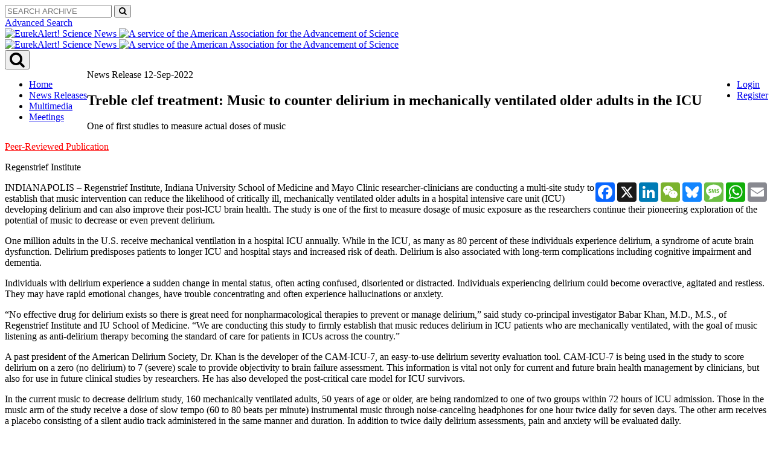

--- FILE ---
content_type: text/html; charset=UTF-8
request_url: https://www.eurekalert.org/news-releases/964374
body_size: 29319
content:
<!DOCTYPE html>
<!--[if lt IE 7]><html class="no-js lt-ie9 lt-ie8 lt-ie7" lang="en">
<![endif]-->
<!--[if IE 7]><html class="no-js lt-ie9 lt-ie8" lang="en">
<![endif]-->
<!--[if IE 8]><html class="no-js lt-ie9" lang="en">
<![endif]-->
<!--[if gt IE 8]><!-->
<html lang="en" class="no-js">
<!--<![endif]-->
    <head>
        <meta charset="UTF-8">
                  <meta name="viewport" content="width=device-width, initial-scale=1, minimum-scale=1" />
        <title>Treble clef treatment: Music to counter delirium in mechanically ventilated older adults in the ICU | EurekAlert!</title>
                    <link rel="stylesheet" href="/build/app.5767a7ce.css">
            <link href='https://fonts.googleapis.com/css?family=Open+Sans:300italic,400italic,600italic,700italic,800italic,400,300,600,700,800&subset=latin,latin-ext' rel='stylesheet' type='text/css' />
            <link href="https://maxcdn.bootstrapcdn.com/font-awesome/4.7.0/css/font-awesome.min.css" rel="stylesheet">
            <link rel="stylesheet" href="https://ajax.googleapis.com/ajax/libs/jqueryui/1.11.4/themes/smoothness/jquery-ui.css">
			
            <!--*****START OF MediaKind MKPlayer CSS and JS (CDN)*****-->
            <!-- <script  type="text/javascript"  src="/build/@mediakind/mkplayer/mkplayer.js"></script>
                 <link  rel="stylesheet"  href="/build/@mediakind/mkplayer/mkplayer-ui.css"> -->

            <script  type="text/javascript"  src="/build/@mediakind/mkplayer/mkplayer.js"></script>
            <link  rel="stylesheet"  href="/build/@mediakind/mkplayer/mkplayer-ui.css">
            <!--*****END OF MediaKind MKPlayer CSS and JS*****-->

                        
      
          
  <!-- AddToAny Plugin for sharing content to social media, email, and text. -->
  <script defer src="https://static.addtoany.com/menu/page.js"></script>
  <!-- AddToAny Share Button Templates -->
    <script>
    var a2a_config = a2a_config || {};
    a2a_config.templates = a2a_config.templates || {};

    a2a_config.templates.email = {
      subject: "Check out this link via EurekAlert! and Regenstrief Institute",
      body: "Treble clef treatment: Music to counter delirium in mechanically ventilated older adults in the ICU \n\nCheck out this link: ${link}",
    };
    a2a_config.templates.facebook = {
      app_id: "",
      redirect_uri: "",
      quote: ""
    };
    a2a_config.templates.x = {
      text: "Treble clef treatment: Music to counter delirium in mechanically ventilated older adults in the ICU, via @EurekAlert! @regenstrief ${link}"
    };
    a2a_config.templates.sms = {
      body: "Treble clef treatment: Music to counter delirium in mechanically ventilated older adults in the ICU, via 'EurekAlert! Regenstrief Institute'\nClick the link: \n${link}"
    };
  </script>

 

    <meta name="twitter:card" content="summary_large_image">
  <meta name="twitter:site" content="@EurekAlert">
  <meta name="twitter:domain" content="www.eurekalert.org">
  <meta name="twitter:title" content="Treble clef treatment: Music to counter delirium in mechanically ventilated older adults in the ICU">
  <meta name="twitter:description" content="Regenstrief Institute, Indiana University School of Medicine and Mayo Clinic researcher-clinicians are conducting a multi-site study to establish that music intervention can reduce the likelihood of critically ill, mechanically ventilated older adults in a hospital intensive care unit (ICU) developing delirium and can also improve their post-ICU brain health. The study is one of the first to measure dosage of music exposure as the researchers continue their pioneering exploration of the potential of music to decrease or even prevent delirium.">
      <meta name="twitter:creator" content="regenstrief">
  
        <meta property="og:image" content="https://www.eurekalert.org/images/EurekAlert-bluebg_Twitter_601X601.png">
    <meta name="twitter:image" content="https://www.eurekalert.org/images/EurekAlert-bluebg_Twitter_601X601.png">
  
    <meta property="og:title" content="Treble clef treatment: Music to counter delirium in mechanically ventilated older adults in the ICU">
  <meta property="og:description" content="Regenstrief Institute, Indiana University School of Medicine and Mayo Clinic researcher-clinicians are conducting a multi-site study to establish that music intervention can reduce the likelihood of critically ill, mechanically ventilated older adults in a hospital intensive care unit (ICU) developing delirium and can also improve their post-ICU brain health. The study is one of the first to measure dosage of music exposure as the researchers continue their pioneering exploration of the potential of music to decrease or even prevent delirium.">
  <meta property="og:site_name" content="EurekAlert!">
  <meta property="og:url" content="https://www.eurekalert.org/news-releases/964374">
  <meta property="og:type" content="website">
      <meta property="fb:profile_id" content="regenstriefinstitute">
  
  <meta name="viewport" content="width=device-width, initial-scale=1, minimum-scale=1" />

        
        
                                    

<script>
window.AAASdataLayer = window.AAASdataLayer || [];
window.AAASdataLayer = ({"page":{"pageInfo":{"pageTitle":"Treble clef treatment: Music to counter delirium in mechanically ventilated older adults in the ICU","pageType":"News Release","pageURL":"https:\/\/www.eurekalert.org\/news-releases\/964374","pubDate":"2222-09-12","pagePath":"press-releases\/964374","author":"Regenstrief Institute","pageID":"964374","subject":"\/Health and medicine"},"attributes":{"aaasProgram":"eurekalert","searchTerm":"","searchType":"Eurekalert","searchResultNum":""}},"user":{"cookieConsent":"false","memberID":null,"access":"yes","accessMethod":"guest","accessType":"idp","country":"","institutionName":"","institutionId":"","user_role":"guest","institution_city":"","institution_stateprovince":"","institution_country":""},"ea_report":{"headline":"Treble clef treatment: Music to counter delirium in mechanically ventilated older adults in the ICU","translation_headline":"","subheadline":"One of first studies to measure actual doses of music","translation_subheadline":"","content_url":"https:\/\/www.eurekalert.org\/news_releases\/964374","content_object":"news_release","release_id":964374,"release_category":"Peer-Reviewed Publication","release_type":"News Release","primary_keyword":"\/Health and medicine","multimedia_id":"","multimedia_type":"","micropage_id":"","microsite_id":"","microsite_name":"","microsite_type":"","owner_id":3887,"owner_name":"Regenstrief Institute","owner_relationship_id":"","owner_relationship_name":"","owner_relationship_type":"","journal_id":1618,"journal_name":"Trials","meeting_id":"","meeting_name":"","language":"","public_release_date":"2022-09-12 01:00:38","embargo_status":"public"}});
</script>


                    <script src="//assets.adobedtm.com/a48c09ba9d50/1e36ca10b673/launch-ea90f2ac46ad.min.js" async></script>

                          
    </head>

    <body class="">
        <div id="wrapper">

            
<header id="navigation" class="hidden-search">
    <div class="navbar navbar-static-top">
        <div class="container flush">
            <div class="search-header col-md-6 col-sm-4 col-md-push-6 col-sm-push-8">
                <div id="search" class="collapse navbar-collapse">

                    <div class="row">
                      <div class="col-md-8 col-md-offset-4">
			
			<form name="single_line_search" method="post" id="simplesearch" action="/simplesearch" method="POST">
      			<div class="input-group">
      			<input type="text" id="single_line_search_keywords" name="single_line_search[keywords]" placeholder="SEARCH ARCHIVE" 
				class="form-control placeholder form-control" />
      			<span class="input-group-btn"><button type="submit" id="search-btn" name="single_line_search[search]" 
				class="btn btn-default btn" form="simplesearch"><i class="fa fa-search"></i></button></span>
      			</div>
			</form>

                      </div>
                    </div>
                    <a href="/advancedSearch" class="advanced-search hidden-xs">Advanced Search</a>
                </div>
            </div>
            <div class="clearfix">
                <div class="col-md-6 col-sm-8 col-md-pull-6 col-sm-pull-4 col-xs-10 hidden-xs">
                <a class="logo" href="/">
                    <img src="/images/logo-2x.png"
                    alt="EurekAlert! Science News">
                </a>
                <a class="brand" href="/">
                    <img src="/images/brand.png"
                    alt="A service of the American Association for the Advancement of Science">
                </a>
		                </div>
                <div class="col-md-6 col-sm-8 col-md-pull-6 col-sm-pull-4 col-xs-10 visible-xs">
                <a href="/" class="logo">
                    <img src="/images/logo-2x.png"
                    alt="EurekAlert! Science News">
                </a>
                <a href="/" class="brand">
                    <img src="/images/brand.png"
                    alt="A service of the American Association for the Advancement of Science">
                </a>
		                </div>
                <div class="search-wrapper col-xs-2 visible-xs">
                <button type="button" data-toggle="collapse" data-target="#search" class="search-btn"><i class="fa fa-search fa-2x"></i></button>
                </div>
            </div>
        </div>
    </div>
    
        <div role="navigation" class="navbar navbar-static-top navbar-inverse">
    <div class="container">
                <ul class="nav nav-pills pull-left">
            
                <li class="hidden-xs first">        <a href="/">Home</a>        
    </li>

    
                <li>        <a href="/news-releases/browse">News Releases</a>        
    </li>

    
                <li>        <a href="/multimedia">Multimedia</a>        
    </li>

    
                <li class="last">        <a href="/meetings/announcements">Meetings</a>        
    </li>


    </ul>

                <ul class="account nav nav-pills pull-right">
            
                <li class="first">        <a href="/login">Login</a>        
    </li>

    
                <li class="last">        <a href="/register">Register</a>        
    </li>


    </ul>

    </div>
</div>

</header>

            <div id="content" role="main" class="container ">
                <div class="row equal">
                                                                                  
                    <div id="main-content" class="col-md-8 has-sidebar white">
                                <article class="article">
        <header>
            <div class="release_date">

                                    News Release 
                    <time datetime="TODO">                                                 12-Sep-2022
                    </time>
                            </div>
            <h1 class="page_title">
                Treble clef treatment: Music to counter delirium in mechanically ventilated older adults in the ICU
            </h1>

            
                            <p class="subtitle">
                    One of first studies to measure actual doses of music
                </p>
            <a style="color:red;" href="/releaseguidelines">Peer-Reviewed Publication</a>
            <p class="meta_institute">Regenstrief Institute</p>
                        <div class="toolbar hidden-print hidden-search">

  <div class='col-xs-6'>
    <div class="addthis_inline_share_toolbox_pnaa"></div>
  </div>
  <div class='col-xs-6' style='padding:0px;'>
    <div class="article-tools pull-right">
      <div class="a2a_kit a2a_kit_size_32 a2a_default_style">
        <a class="a2a_button_facebook"></a>
        <a class="a2a_button_x"></a>
        <a class="a2a_button_linkedin"></a>
        <a class="a2a_button_wechat"></a>
        <a class="a2a_button_bluesky"></a>
        <a class="a2a_button_sms"></a>
        <a class="a2a_button_whatsapp"></a>
        <a class="a2a_button_email"></a>
      </div>
    </div>
  </div>



</div>


        </header>
        




        

                                  
                
                
        <div class="entry">
            
                            <p>INDIANAPOLIS &ndash; Regenstrief Institute, Indiana University School of Medicine and Mayo Clinic researcher-clinicians are conducting a multi-site study to establish that music intervention can reduce the likelihood of critically ill, mechanically ventilated older adults in a hospital intensive care unit (ICU) developing delirium and can also improve their post-ICU brain health. The study is one of the first to measure dosage of music exposure as the researchers continue their pioneering exploration of the potential of music to decrease or even prevent delirium.</p>

<p>One million adults in the U.S. receive mechanical ventilation in a hospital ICU annually. While in the ICU, as many as 80 percent of these individuals experience delirium, a syndrome of acute brain dysfunction. Delirium predisposes patients to longer ICU and hospital stays and increased risk of death. Delirium is also associated with long-term complications including cognitive impairment and dementia.</p>

<p>Individuals with delirium experience a sudden change in mental status, often acting confused, disoriented or distracted. Individuals experiencing delirium could become overactive, agitated and restless. They may have rapid emotional changes, have trouble concentrating and often experience hallucinations or anxiety.</p>

<p>&ldquo;No effective drug for delirium exists so there is great need for nonpharmacological therapies to prevent or manage delirium,&rdquo; said study co-principal investigator Babar Khan, M.D., M.S., of Regenstrief Institute and IU School of Medicine. &ldquo;We are conducting this study to firmly establish that music reduces delirium in ICU patients who are mechanically ventilated, with the goal of music listening as anti-delirium therapy becoming the standard of care for patients in ICUs across the country.&rdquo;</p>

<p>A past president of the American Delirium Society, Dr. Khan is the developer of the CAM-ICU-7, an easy-to-use delirium severity evaluation tool. CAM-ICU-7 is being used in the study to score delirium on a zero (no delirium) to 7 (severe) scale to provide objectivity to brain failure assessment. This information is vital not only for current and future brain health management by clinicians, but also for use in future clinical studies by researchers. He has also developed the post-critical care model for ICU survivors.</p>

<p>In the current music to decrease delirium study, 160 mechanically ventilated adults, 50 years of age or older, are being randomized to one of two groups within 72 hours of ICU admission. Those in the music arm of the study receive a dose of slow tempo (60 to 80 beats per minute) instrumental music through noise-canceling headphones for one hour twice daily for seven days. The other arm receives a placebo consisting of a silent audio track administered in the same manner and duration. In addition to twice daily delirium assessments, pain and anxiety will be evaluated daily.</p>

<p>The primary outcome of improving delirium is measured by the number of days patients are alive, not comatose and free of delirium during the seven days of exposure to music or silence.</p>

<p>For both groups a specially designed computer application (app), which has been pilot tested by the Regenstrief, IU and Mayo researchers, tracks the length and frequency of listening sessions. For those in the music arm of the study, the app also gathers data about music selection from an extensive playlist.</p>

<p>Three months after hospital discharge, the effects of exposure to music on cognition, as measured by memory, attention, information processing, speed and executive cognitive function of recipients of music versus silent track will be assessed as well as study participants&rsquo; mood and anxiety.</p>

<p>&ldquo;As a secondary outcome of the study, we are exploring the downstream effects of relaxing, slow-tempo music on brain health outcomes that matter to ICU survivors,&rdquo; said study co-investigator Sikandar Khan, D.O. He is co-program director of the COVID-19 Recovery Program for Older Adults at Regenstrief Institute and director of the Indiana University Health Intensive Care Unit (ICU) Survivor Center.</p>

<p>The clinical trial, &ldquo;Decreasing delirium through music in critically ill, mechanically ventilated older adults,&rdquo; is supported by the National Institutes of Health&rsquo;s National Institute on Aging. The paper describing the study protocol, &ldquo;<a href="https://trialsjournal.biomedcentral.com/articles/10.1186/s13063-022-06448-w">Decreasing delirium through music listening (DDM) in critically ill, mechanically ventilated older adults in the intensive care unit: a two-arm, parallel-group, randomized clinical trial</a>,&rdquo; is published in the peer-reviewed open access journal <em>Trials</em>. In addition to co-senior author Dr. Babar Khan and co-senior author Linda Chlan, PhD, R.N., Mayo Clinic; and Regenstrief Investigator Dr. Sikandar Khan, authors on the Trials paper are Salwa Moiz, MBBS, Kiran Naqvi, MBBS, and Lori Rawlings, BSN, R.N., all of Regenstrief Institute; corresponding author Sarah Seyffert, M.D., Matthew Coghlan, M.D., Anthony J. Perkins, M.S., Sujuan Gao, PhD, all of IU School of Medicine; Patil Balozian, M.D., Jason Nasser, M.D., Emilio Abi Rached, M.D., Yasser Jamil, M.D., all of Lebanese American University; J. Downs Hunter, Area 10 Labs and Annie Heiderscheit, PhD, Augsburg University.</p>

<p>Babar Khan, M.D., M.S.</p>

<p>In addition to his appointment as a Regenstrief Institute research scientist and as associate director of the Indiana University Center for Aging at Regenstrief Institute, Babar Khan, M.D., M.S., is an IU School of Medicine professor of medicine and the Floyd and Reba Smith Professor of Respiratory Disease.</p>

<p>Sikandar Khan, D.O., M.S.</p>

<p>Sikandar Khan is a Regenstrief Institute research scientist and an assistant professor of medicine at Indiana University School of Medicine who focuses on delirium in the Intensive Care Unit and non-pharmacological approaches to the prevention and treatment of this devastating brain failure.</p>

<p>About Regenstrief Institute</p>

<p>Founded in 1969 in Indianapolis, <a href="http://www.regenstrief.org/">Regenstrief Institute</a> is a local, national and global leader dedicated to a world where better information empowers people to end disease and realize true health. A key research partner to Indiana University, Regenstrief and its research scientists are responsible for a growing number of major healthcare innovations and studies. Examples range from the development of global health information technology standards that enable the use and interoperability of electronic health records to improving patient-physician communications, to creating models of care that inform practice and improve the lives of patients around the globe.</p>

<p><a href="https://www.regenstrief.org/about-us/our-history/our-founder/">Sam Regenstrief</a>, a nationally successful entrepreneur from Connersville, Indiana, founded the institute with the goal of making healthcare more efficient and accessible for everyone. His vision continues to guide the institute&rsquo;s research mission.</p>

<p>About IU School of Medicine</p>

<p><a href="https://medicine.iu.edu/">IU School of Medicine</a> is the largest medical school in the U.S. and is annually ranked among the top medical schools in the nation by U.S. News &amp; World Report. The school offers high-quality medical education, access to leading medical research and rich campus life in nine Indiana cities, including rural and urban locations consistently recognized for livability.</p>

<p>&nbsp;</p>

            
                        <hr class="hidden-xs hidden-sm" />
            <hr class="major visible-sm" />
            <div class="featured_image">
                <div class="details">
										                                            <div class="well">
                            <h4>Journal</h4>
                            <p>Trials</p>
                        </div>
                                                                                                                            <div class="well">
                            <h4>Article Title</h4>
                            <p>Decreasing delirium through music listening (DDM) in critically ill, mechanically ventilated older adults in the intensive care unit: a two-arm, parallel-group, randomized clinical trial</p>
                        </div>
                                                                <div class="well">
                            <h4>Article Publication Date</h4>
                            <p>19-Jul-2022</p>
                        </div>
                                                            					                </div>
            </div>
                    </div>

        

        <div class="well article_disclaimer hidden-search">
    <p><strong>Disclaimer:</strong> AAAS and EurekAlert! are not responsible for the accuracy of news releases posted to EurekAlert! by contributing institutions or for the use of any information through the EurekAlert system.</p>
</div>

        <div class="toolbar hidden-print hidden-search">

  <div class='col-xs-6'>
    <div class="addthis_inline_share_toolbox_pnaa"></div>
  </div>
  <div class='col-xs-6' style='padding:0px;'>
    <div class="article-tools pull-right">
      <div class="a2a_kit a2a_kit_size_32 a2a_default_style">
        <a class="a2a_button_facebook"></a>
        <a class="a2a_button_x"></a>
        <a class="a2a_button_linkedin"></a>
        <a class="a2a_button_wechat"></a>
        <a class="a2a_button_bluesky"></a>
        <a class="a2a_button_sms"></a>
        <a class="a2a_button_whatsapp"></a>
        <a class="a2a_button_email"></a>
      </div>
    </div>
  </div>



</div>


    </article>

                    </div>

                                          <aside id="sidebar-content" class="white col-md-4">  
            
    <section class="widget">
        <div class="widget-content">
            <div class="contact-info">
                <p><strong>Media Contact</strong></p>

                                    
    <p>
                                    Regenstrief Institute Public Relations<br/>
                    
					Regenstrief Institute<br />
		
                    <a href="mailto:prteam@regenstrief.org">
                prteam@regenstrief.org
            </a><br/>
        
        
        
        
        
            </p>
                            </div>
        </div>
    </section>


<hr class="hidden-xs hidden-sm">

<hr class="major visible-xs visible-sm">

<section class="widget hidden-print">
    <h3 class="widget-title red">More on this News Release</h3>
    <div class="widget-content">

        <aside class="more">
            <a href="/news-releases/964374">
                <h3>Treble clef treatment: Music to counter delirium in mechanically ventilated older adults in the ICU</h3>
            </a>

            <p class="meta_institute">Regenstrief Institute</p>

            <dl class="dl-horizontal meta stacked">

                                    <dt class="yellow">Journal</dt>
                    <dd class="yellow"><em>Trials</em></dd>
                                                                <dt class="green">Funder</dt>
                    <dd class="green">
                                                    								NIH/National Institute on Aging
							                                            </dd>
                
                            </dl>
        </aside>

        <div class="row">
            <div class="col-sm-6 col-md-12">
                <h4 class="widget-subtitle">Keywords</h4>
                <nav class="tag-cloud">
                    <ul class="tags">
                        <li class="active ea-keyword">
                            <a href="#">
                              <span class="ea-keyword__path">/</span><span class="ea-keyword__short">Health and medicine</span>
                            </a>
                        </li>
                        							                            <li class="ea-keyword">
                                <a href="#">
                                  <span class="ea-keyword__path">/Social sciences/Psychological science/Clinical psychology/Cognitive disorders/</span><span class="ea-keyword__short">Delirium</span>
                                </a>
                            </li>
							                        							                            <li class="ea-keyword">
                                <a href="#">
                                  <span class="ea-keyword__path"> /Life sciences/Organismal biology/Anatomy/Nervous system/Central nervous system/</span><span class="ea-keyword__short">Brain</span>
                                </a>
                            </li>
							                        							                            <li class="ea-keyword">
                                <a href="#">
                                  <span class="ea-keyword__path"> /Health and medicine/Health care/Medical facilities/</span><span class="ea-keyword__short">Hospitals</span>
                                </a>
                            </li>
							                                            </ul>
                </nav>
            </div>
        </div>
    </div>

    
	
    </section>
</aside>
                                    </div>
            </div>
        </div>

        <footer id="footer" class="hidden-print hidden-search">
    <div class="container">
        <div class="row">
            <div class="col-sm-5 col-sm-push-7">
                <p class="logo">
                    <img src="/images/logo-footer.png" alt="EurekAlert! The Global Source for Science News">
                </p>
                <p class="brand">
                    <img src="/images/brand.png" alt="AAAS - American Association for the Advancement of Science">
                </p>
                <p class="copy hidden-xs">Copyright © 2025 by the American Association for the Advancement of Science (AAAS)</p>
            </div>
            <div class="col-sm-7 col-sm-pull-5">
                <div class="row">
                    <div class="col-sm-6">
                                <ul class="list-unstyled">
            
                <li class="first">        <a href="https://facebook.com/EurekAlert" target="_blank"><i class="fa fa-facebook"></i> facebook.com/EurekAlert</a>        
    </li>

    
                <li>        <a href="https://twitter.com/EurekAlert" target="_blank"><i class="fa fa-twitter"></i> @EurekAlert</a>        
    </li>

    
                <li class="last">        <a href="https://youtube.com/EurekAlert" target="_blank"><i class="fa fa-youtube"></i> youtube.com/EurekAlert</a>        
    </li>


    </ul>

                    </div>
                    <div class="col-sm-3">
                        <hr class="visible-xs">
                                <ul class="list-unstyled stack-5">
            
                <li class="first">        <a href="/help">Help / FAQ</a>        
    </li>

    
                <li>        <a href="/services">Services</a>        
    </li>

    
                <li>        <a href="/releaseguidelines">Eligibility Guidelines</a>        
    </li>

    
                <li class="last">        <a href="/contact">Contact EurekAlert!</a>        
    </li>


    </ul>


                    </div>
                    <div class="col-sm-3">
                                <ul class="list-unstyled stack-5">
            
                <li class="first">        <a href="/termsAndConditions">Terms &amp; Conditions</a>        
    </li>

    
                <li>        <a href="/termsAndConditions#DMCA">DMCA</a>        
    </li>

    
                <li>        <a href="/privacy">Privacy Policy</a>        
    </li>

    
                <li class="last">        <a href="/disclaimer">Disclaimer</a>        
    </li>


    </ul>

                        <hr class="visible-xs">
                        <p class="copy visible-xs">Copyright © 2025 by the American Association for the Advancement of Science (AAAS)</p>
                        <p></p>
                    </div>
                </div>
            </div>
        </div>
    </div>
</footer>

                  <script src="/build/runtime.7576e7bf.js"></script><script src="/build/0.2d5a26c8.js"></script><script src="/build/1.fe6350c6.js"></script><script src="/build/app.73156b0e.js"></script>
          <!--[if lt IE 9]>
            <script src="https://oss.maxcdn.com/libs/respond.js/1.3.0/respond.min.js"></script>
          <![endif]-->
            <!--*****START OF Azure Media Player Scripts*****-->
			<!--
            <script src="//amp.azure.net/libs/amp/2.3.7/azuremediaplayer.min.js"></script>
			-->
            <!--*****END OF Azure Media Player Scripts*****-->
            </body>
</html>


--- FILE ---
content_type: application/x-javascript;charset=utf-8
request_url: https://smetrics.eurekalert.org/id?d_visid_ver=5.5.0&d_fieldgroup=A&mcorgid=242B6472541199F70A4C98A6%40AdobeOrg&mid=15423899020667962461494781543673725505&ts=1764715832453
body_size: -39
content:
{"mid":"15423899020667962461494781543673725505"}